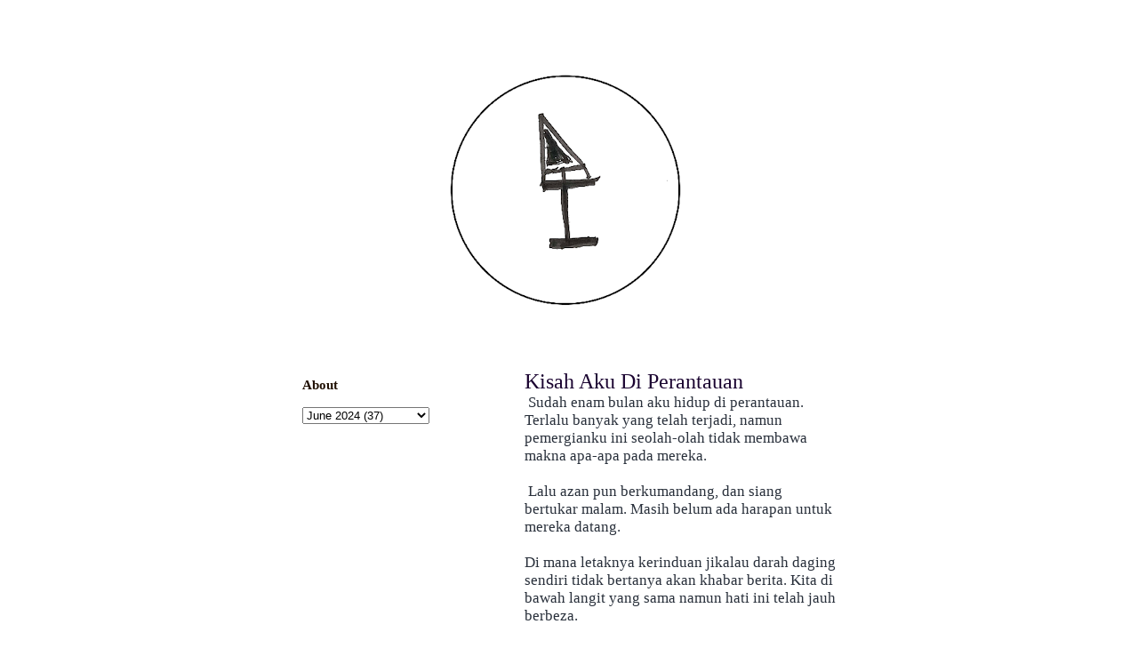

--- FILE ---
content_type: text/html; charset=UTF-8
request_url: https://www.ashrafishak.com/2024/06/cerita-aku-di-perantauan.html
body_size: 7407
content:
<!DOCTYPE html>
<html dir='ltr' xmlns='http://www.w3.org/1999/xhtml' xmlns:b='http://www.google.com/2005/gml/b' xmlns:data='http://www.google.com/2005/gml/data' xmlns:expr='http://www.google.com/2005/gml/expr'>
<head>
<link href='https://www.blogger.com/static/v1/widgets/55013136-widget_css_bundle.css' rel='stylesheet' type='text/css'/>
<script async='async' data-ad-client='ca-pub-5825498927453102' src='https://pagead2.googlesyndication.com/pagead/js/adsbygoogle.js'></script>
<meta content='text/html; charset=UTF-8' http-equiv='Content-Type'/>
<meta content='blogger' name='generator'/>
<link href='https://www.ashrafishak.com/favicon.ico' rel='icon' type='image/x-icon'/>
<link href='https://www.ashrafishak.com/2024/06/cerita-aku-di-perantauan.html' rel='canonical'/>
<link rel="alternate" type="application/atom+xml" title="ashrafishak.com - Atom" href="https://www.ashrafishak.com/feeds/posts/default" />
<link rel="alternate" type="application/rss+xml" title="ashrafishak.com - RSS" href="https://www.ashrafishak.com/feeds/posts/default?alt=rss" />
<link rel="service.post" type="application/atom+xml" title="ashrafishak.com - Atom" href="https://www.blogger.com/feeds/9083125/posts/default" />

<link rel="alternate" type="application/atom+xml" title="ashrafishak.com - Atom" href="https://www.ashrafishak.com/feeds/1398671364289228028/comments/default" />
<!--Can't find substitution for tag [blog.ieCssRetrofitLinks]-->
<meta content='https://www.ashrafishak.com/2024/06/cerita-aku-di-perantauan.html' property='og:url'/>
<meta content='Kisah Aku Di Perantauan' property='og:title'/>
<meta content=' Sudah enam bulan aku hidup di perantauan. Terlalu banyak yang telah terjadi, namun pemergianku ini seolah-olah tidak membawa makna apa-apa ...' property='og:description'/>
<title>ashrafishak.com: Kisah Aku Di Perantauan</title>
<style id='page-skin-1' type='text/css'><!--
/*
-----------------------------------------------------
Blogger Template Style Sheet
Name:     Scribe
Date:     27 Feb 2004
Updated by: Blogger Team
------------------------------------------------------ */
/*
Variable definitions
====================
<Variable name="textColor" description="Text Color" type="color"
default="#29303b">
<Variable name="postTitleColor" description="Post Title Color" type="color"
default="#1b0431">
<Variable name="linkColor" description="Link Color" type="color"
default="#473624">
<Variable name="visitedLinkColor" description="Visited Link Color" type="color"
default="#956839">
<Variable name="pageHeaderColor" description="Blog Title Color" type="color"
default="#612e00">
<Variable name="blogDescriptionColor" description="Blog Description Color"
type="color" default="#29303B">
<Variable name="sidebarHeaderColor" description="Sidebar Title Color"
type="color"
default="#211104">
<Variable name="bodyFont" description="Text Font"
type="font"
default="normal normal 100% Georgia, Times New Roman,Sans-Serif;">
<Variable name="headerFont" description="Sidebar Title Font"
type="font"
default="normal normal 150% Georgia, Times New Roman,sans-serif">
<Variable name="pageTitleFont" description="Blog Title Font"
type="font"
default="normal normal 225% Georgia, Times New Roman,sans-serif">
<Variable name="blogDescriptionFont" description="Blog Description Font"
type="font"
default="italic normal 100% Georgia, Times New Roman, sans-serif">
<Variable name="startSide" description="Start side in blog language"
type="automatic" default="left">
<Variable name="endSide" description="End side in blog language"
type="automatic" default="right">
*/
/* Defaults
----------------------------------------------- */
body {
margin:0;
padding:0;
font-size: small;
text-align:center;
color:#29303b;
line-height:1.3em;
background: #ffffff url ("");
}
blockquote {
font-style:italic;
padding:0 32px;
line-height:1.6;
margin-top:0;
margin-right:0;
margin-bottom:.6em;
margin-left:0;
}
p {
margin:0;
padding:0;
}
abbr, acronym {
cursor:help;
font-style:normal;
}
code {
font-size: 90%;
white-space:normal;
color:#666;
}
hr {display:none;}
img {border:0;}
/* Link styles */
a:link {
color:#211104;
text-decoration:none;
}
a:visited {
color: #211104;
text-decoration:none;
}
a:hover {
color: #211104;
text-decoration:none;
}
a:active {
color: #211104;
}
/* Layout
----------------------------------------------- */
#outer-wrapper {
background-color:#ffffff;
border-left:1px solid #ffffff;
border-right:1px solid #ffffff;
width:700px;
margin:0px auto;
padding:8px;
text-align:center;
font: normal normal 130% Georgia, Utopia, 'Palatino Linotype', Palatino, serif;
}
#main-top {
width:700px;
height:49px;
background:#ffffff url("") no-repeat top left;
margin:0px;
padding:0px;
display:block;
}
#main-bot {
width:700px;
height:81px;
background:#ffffff url("") no-repeat top left;
margin:0;
padding:0;
display:block;
}
#wrap2 {
width:700px;
background:#ffffff url("") repeat-y;
margin-top: -14px;
margin-right: 0px;
margin-bottom: 0px;
margin-left: 0px;
text-align:left;
display:block;
}
#wrap3 {
padding:0 50px;
}
.Header {
}
h1 {
margin:0;
padding-top:0;
padding-right:0;
padding-bottom:6px;
padding-left:0;
font: normal normal 225% Georgia, Utopia, 'Palatino Linotype', Palatino, serif;
color: #211104;
}
h1 a:link {
text-decoration:none;
color: #211104;
}
h1 a:visited {
text-decoration:none;
}
h1 a:hover {
border:0;
text-decoration:none;
}
.Header .description {
margin:0;
padding:0;
line-height:1.5em;
color: #29303B;
font: italic normal 100% Georgia, Times New Roman, sans-serif;
}
#sidebar-wrapper {
clear:left;
}
#main {
width:350px;
float:right;
padding:8px 0;
margin:0;
word-wrap: break-word; /* fix for long text breaking sidebar float in IE */
overflow: hidden;     /* fix for long non-text content breaking IE sidebar float */
}
#sidebar {
width:210px;
float:left;
padding:8px 0;
margin:0;
word-wrap: break-word; /* fix for long text breaking sidebar float in IE */
overflow: hidden;     /* fix for long non-text content breaking IE sidebar float */
}
#footer {
clear:both;
background:url("") no-repeat top left;
padding-top:10px;
_padding-top:6px; /* IE Windows target */
}
#footer p {
line-height:1.5em;
font-size:75%;
}
/* Typography :: Main entry
----------------------------------------------- */
h2.date-header {
font-weight:normal;
text-transform:uppercase;
letter-spacing:.1em;
font-size:90%;
margin:0;
padding:0;
}
.post {
margin-top:8px;
margin-right:0;
margin-bottom:24px;
margin-left:0;
}
.post h3 {
font-weight:normal;
font-size:140%;
color:#1b0431;
margin:0;
padding:0;
}
.post h3 a {
color: #1b0431;
}
.post-body p {
line-height:1.5em;
margin-top:0;
margin-right:0;
margin-bottom:.6em;
margin-left:0;
}
.post-footer {
font-family: Verdana, sans-serif;
font-size:74%;
border-top:1px solid #FFFFFF;
padding-top:6px;
}
.post-footer a {
margin-right: 6px;
}
.post ul {
margin:0;
padding:0;
}
.post li {
line-height:1.5em;
list-style:none;
background:url("") no-repeat left .3em;
vertical-align:top;
padding-top: 0;
padding-right: 0;
padding-bottom: .6em;
padding-left: 17px;
margin:0;
}
.feed-links {
clear: both;
line-height: 2.5em;
}
#blog-pager-newer-link {
float: left;
}
#blog-pager-older-link {
float: right;
}
#blog-pager {
text-align: center;
}
/* Typography :: Sidebar
----------------------------------------------- */
.sidebar h2 {
margin:0;
padding:0;
color:#211104;
font: normal normal 150% Arial, Tahoma, Helvetica, FreeSans, sans-serif;
}
.sidebar h2 img {
margin-bottom:-4px;
}
.sidebar .widget {
font-size:86%;
margin-top:6px;
margin-right:0;
margin-bottom:12px;
margin-left:0;
padding:0;
line-height: 1.4em;
}
.sidebar ul li {
list-style: none;
margin:0;
}
.sidebar ul {
margin-left: 0;
padding-left: 0;
}
/* Comments
----------------------------------------------- */
#comments {}
#comments h4 {
font-weight:normal;
font-size:120%;
color:#29303B;
margin:0;
padding:0;
}
#comments-block {
line-height:1.5em;
}
.comment-author {
background:url("") no-repeat 2px .35em;
margin:.5em 0 0;
padding-top:0;
padding-right:0;
padding-bottom:0;
padding-left:20px;
font-weight:bold;
}
.comment-body {
margin:0;
padding-top:0;
padding-right:0;
padding-bottom:0;
padding-left:20px;
}
.comment-body p {
font-size:100%;
margin-top:0;
margin-right:0;
margin-bottom:.2em;
margin-left:0;
}
.comment-footer {
color:#29303B;
font-size:74%;
margin:0 0 10px;
padding-top:0;
padding-right:0;
padding-bottom:.75em;
padding-left:20px;
}
.comment-footer a:link {
color:#FFFFFF;
text-decoration:none;
}
.comment-footer a:visited {
color:#716E6C;
text-decoration:none;
}
.comment-footer a:hover {
color:#956839;
text-decoration:none;
}
.comment-footer a:active {
color:#956839;
text-decoration:none;
}
.deleted-comment {
font-style:italic;
color:gray;
}
/* Profile
----------------------------------------------- */
#main .profile-data {
display:inline;
}
.profile-datablock, .profile-textblock {
margin-top:0;
margin-right:0;
margin-bottom:4px;
margin-left:0;
}
.profile-data {
margin:0;
padding-top:0;
padding-right:8px;
padding-bottom:0;
padding-left:0;
text-transform:uppercase;
letter-spacing:.1em;
font-size:90%;
color:#211104;
}
.profile-img {
float: left;
margin-top: 0;
margin-right: 5px;
margin-bottom: 5px;
margin-left: 0;
border:1px solid #A2907D;
padding:2px;
}
#header .widget, #main .widget {
margin-bottom:12px;
padding-bottom:12px;
}
#header {
background:url("") no-repeat bottom left;
}
/** Page structure tweaks for layout editor wireframe */
body#layout #outer-wrapper {
margin-top: 0;
padding-top: 0;
}
body#layout #wrap2,
body#layout #wrap3 {
margin-top: 0;
}
body#layout #main-top {
display:none;
}
body {background-color:#ffffff;}Y
--></style>
<link href='https://www.blogger.com/dyn-css/authorization.css?targetBlogID=9083125&amp;zx=d11ae072-d2db-4776-921e-b97eea700f03' media='none' onload='if(media!=&#39;all&#39;)media=&#39;all&#39;' rel='stylesheet'/><noscript><link href='https://www.blogger.com/dyn-css/authorization.css?targetBlogID=9083125&amp;zx=d11ae072-d2db-4776-921e-b97eea700f03' rel='stylesheet'/></noscript>
<meta name='google-adsense-platform-account' content='ca-host-pub-1556223355139109'/>
<meta name='google-adsense-platform-domain' content='blogspot.com'/>

<script async src="https://pagead2.googlesyndication.com/pagead/js/adsbygoogle.js?client=ca-pub-5825498927453102&host=ca-host-pub-1556223355139109" crossorigin="anonymous"></script>

<!-- data-ad-client=ca-pub-5825498927453102 -->

</head>
<body>
<div class='navbar no-items section' id='navbar'>
</div>
<div id='outer-wrapper'>
<div id='main-top'></div>
<!-- placeholder for image -->
<div id='wrap2'><div id='wrap3'>
<div class='header section' id='header'><div class='widget Header' data-version='1' id='Header1'>
<div id='header-inner'>
<a href='https://www.ashrafishak.com/' style='display: block'>
<img alt='ashrafishak.com' height='333px; ' id='Header1_headerimg' src='https://blogger.googleusercontent.com/img/a/AVvXsEgjbauRQKpz2sneDPa_KbGavrNT5-a_vI7UeW74UtcM9GKGrcLCUm5IU2KeIPP-pDy5M0RdizSyf6HwSsX5v5eKzONcH8MbdprsuigWPsFOAN6_4DWtgY0xZJIuxaSQT-JpfQQqB6ze9HTOLhGlXmuOrIlB2GEqaITVYkq9VRXhnYAnit7yvlg=s592' style='display: block' width='592px; '/>
</a>
</div>
</div></div>
<div id='crosscol-wrapper' style='text-align:center'>
<div class='crosscol no-items section' id='crosscol'></div>
</div>
<div id='sidebar-wrapper'>
<div class='sidebar section' id='sidebar'><div class='widget PageList' data-version='1' id='PageList4'>
<div class='widget-content'>
<ul>
<li>
<a href='https://www.ashrafishak.com/p/about.html'><b>About</b></a>
</li>
</ul>
<div class='clear'></div>
</div>
</div><div class='widget BlogArchive' data-version='1' id='BlogArchive1'>
<div class='widget-content'>
<div id='ArchiveList'>
<div id='BlogArchive1_ArchiveList'>
<select id='BlogArchive1_ArchiveMenu'>
<option value=''>
</option>
<option value='https://www.ashrafishak.com/2005/06/'>June 2005 (2)</option>
<option value='https://www.ashrafishak.com/2006/08/'>August 2006 (1)</option>
<option value='https://www.ashrafishak.com/2006/09/'>September 2006 (2)</option>
<option value='https://www.ashrafishak.com/2006/10/'>October 2006 (4)</option>
<option value='https://www.ashrafishak.com/2007/02/'>February 2007 (1)</option>
<option value='https://www.ashrafishak.com/2007/03/'>March 2007 (5)</option>
<option value='https://www.ashrafishak.com/2007/04/'>April 2007 (4)</option>
<option value='https://www.ashrafishak.com/2007/07/'>July 2007 (2)</option>
<option value='https://www.ashrafishak.com/2007/08/'>August 2007 (1)</option>
<option value='https://www.ashrafishak.com/2007/09/'>September 2007 (2)</option>
<option value='https://www.ashrafishak.com/2008/01/'>January 2008 (14)</option>
<option value='https://www.ashrafishak.com/2008/02/'>February 2008 (4)</option>
<option value='https://www.ashrafishak.com/2008/03/'>March 2008 (5)</option>
<option value='https://www.ashrafishak.com/2008/04/'>April 2008 (5)</option>
<option value='https://www.ashrafishak.com/2008/05/'>May 2008 (9)</option>
<option value='https://www.ashrafishak.com/2008/06/'>June 2008 (4)</option>
<option value='https://www.ashrafishak.com/2008/07/'>July 2008 (4)</option>
<option value='https://www.ashrafishak.com/2008/08/'>August 2008 (10)</option>
<option value='https://www.ashrafishak.com/2008/09/'>September 2008 (6)</option>
<option value='https://www.ashrafishak.com/2008/10/'>October 2008 (9)</option>
<option value='https://www.ashrafishak.com/2008/11/'>November 2008 (11)</option>
<option value='https://www.ashrafishak.com/2008/12/'>December 2008 (4)</option>
<option value='https://www.ashrafishak.com/2009/01/'>January 2009 (14)</option>
<option value='https://www.ashrafishak.com/2009/02/'>February 2009 (21)</option>
<option value='https://www.ashrafishak.com/2009/03/'>March 2009 (21)</option>
<option value='https://www.ashrafishak.com/2009/04/'>April 2009 (18)</option>
<option value='https://www.ashrafishak.com/2009/05/'>May 2009 (10)</option>
<option value='https://www.ashrafishak.com/2009/06/'>June 2009 (9)</option>
<option value='https://www.ashrafishak.com/2009/07/'>July 2009 (3)</option>
<option value='https://www.ashrafishak.com/2009/08/'>August 2009 (4)</option>
<option value='https://www.ashrafishak.com/2009/09/'>September 2009 (5)</option>
<option value='https://www.ashrafishak.com/2009/11/'>November 2009 (4)</option>
<option value='https://www.ashrafishak.com/2009/12/'>December 2009 (8)</option>
<option value='https://www.ashrafishak.com/2010/01/'>January 2010 (7)</option>
<option value='https://www.ashrafishak.com/2010/02/'>February 2010 (7)</option>
<option value='https://www.ashrafishak.com/2010/03/'>March 2010 (10)</option>
<option value='https://www.ashrafishak.com/2010/04/'>April 2010 (1)</option>
<option value='https://www.ashrafishak.com/2010/05/'>May 2010 (3)</option>
<option value='https://www.ashrafishak.com/2010/06/'>June 2010 (3)</option>
<option value='https://www.ashrafishak.com/2010/07/'>July 2010 (3)</option>
<option value='https://www.ashrafishak.com/2010/08/'>August 2010 (8)</option>
<option value='https://www.ashrafishak.com/2010/09/'>September 2010 (6)</option>
<option value='https://www.ashrafishak.com/2011/02/'>February 2011 (5)</option>
<option value='https://www.ashrafishak.com/2011/03/'>March 2011 (2)</option>
<option value='https://www.ashrafishak.com/2011/04/'>April 2011 (10)</option>
<option value='https://www.ashrafishak.com/2011/05/'>May 2011 (2)</option>
<option value='https://www.ashrafishak.com/2011/06/'>June 2011 (5)</option>
<option value='https://www.ashrafishak.com/2011/07/'>July 2011 (5)</option>
<option value='https://www.ashrafishak.com/2011/08/'>August 2011 (8)</option>
<option value='https://www.ashrafishak.com/2011/09/'>September 2011 (2)</option>
<option value='https://www.ashrafishak.com/2011/10/'>October 2011 (10)</option>
<option value='https://www.ashrafishak.com/2011/11/'>November 2011 (1)</option>
<option value='https://www.ashrafishak.com/2011/12/'>December 2011 (7)</option>
<option value='https://www.ashrafishak.com/2012/01/'>January 2012 (1)</option>
<option value='https://www.ashrafishak.com/2012/03/'>March 2012 (5)</option>
<option value='https://www.ashrafishak.com/2012/04/'>April 2012 (3)</option>
<option value='https://www.ashrafishak.com/2012/06/'>June 2012 (6)</option>
<option value='https://www.ashrafishak.com/2012/07/'>July 2012 (12)</option>
<option value='https://www.ashrafishak.com/2012/08/'>August 2012 (7)</option>
<option value='https://www.ashrafishak.com/2012/09/'>September 2012 (5)</option>
<option value='https://www.ashrafishak.com/2012/11/'>November 2012 (1)</option>
<option value='https://www.ashrafishak.com/2013/01/'>January 2013 (4)</option>
<option value='https://www.ashrafishak.com/2013/02/'>February 2013 (5)</option>
<option value='https://www.ashrafishak.com/2013/03/'>March 2013 (3)</option>
<option value='https://www.ashrafishak.com/2013/04/'>April 2013 (3)</option>
<option value='https://www.ashrafishak.com/2013/05/'>May 2013 (3)</option>
<option value='https://www.ashrafishak.com/2013/06/'>June 2013 (3)</option>
<option value='https://www.ashrafishak.com/2013/07/'>July 2013 (1)</option>
<option value='https://www.ashrafishak.com/2013/08/'>August 2013 (1)</option>
<option value='https://www.ashrafishak.com/2013/09/'>September 2013 (4)</option>
<option value='https://www.ashrafishak.com/2013/12/'>December 2013 (5)</option>
<option value='https://www.ashrafishak.com/2014/02/'>February 2014 (6)</option>
<option value='https://www.ashrafishak.com/2014/03/'>March 2014 (7)</option>
<option value='https://www.ashrafishak.com/2014/04/'>April 2014 (12)</option>
<option value='https://www.ashrafishak.com/2014/05/'>May 2014 (3)</option>
<option value='https://www.ashrafishak.com/2014/06/'>June 2014 (1)</option>
<option value='https://www.ashrafishak.com/2014/07/'>July 2014 (2)</option>
<option value='https://www.ashrafishak.com/2014/08/'>August 2014 (2)</option>
<option value='https://www.ashrafishak.com/2014/11/'>November 2014 (1)</option>
<option value='https://www.ashrafishak.com/2014/12/'>December 2014 (3)</option>
<option value='https://www.ashrafishak.com/2015/02/'>February 2015 (3)</option>
<option value='https://www.ashrafishak.com/2015/03/'>March 2015 (7)</option>
<option value='https://www.ashrafishak.com/2015/04/'>April 2015 (4)</option>
<option value='https://www.ashrafishak.com/2015/05/'>May 2015 (2)</option>
<option value='https://www.ashrafishak.com/2015/06/'>June 2015 (3)</option>
<option value='https://www.ashrafishak.com/2015/07/'>July 2015 (5)</option>
<option value='https://www.ashrafishak.com/2015/08/'>August 2015 (3)</option>
<option value='https://www.ashrafishak.com/2015/10/'>October 2015 (8)</option>
<option value='https://www.ashrafishak.com/2015/12/'>December 2015 (5)</option>
<option value='https://www.ashrafishak.com/2016/01/'>January 2016 (3)</option>
<option value='https://www.ashrafishak.com/2016/02/'>February 2016 (10)</option>
<option value='https://www.ashrafishak.com/2016/03/'>March 2016 (32)</option>
<option value='https://www.ashrafishak.com/2016/04/'>April 2016 (7)</option>
<option value='https://www.ashrafishak.com/2016/05/'>May 2016 (9)</option>
<option value='https://www.ashrafishak.com/2016/06/'>June 2016 (6)</option>
<option value='https://www.ashrafishak.com/2016/07/'>July 2016 (6)</option>
<option value='https://www.ashrafishak.com/2016/08/'>August 2016 (7)</option>
<option value='https://www.ashrafishak.com/2016/10/'>October 2016 (10)</option>
<option value='https://www.ashrafishak.com/2016/11/'>November 2016 (7)</option>
<option value='https://www.ashrafishak.com/2016/12/'>December 2016 (22)</option>
<option value='https://www.ashrafishak.com/2017/01/'>January 2017 (2)</option>
<option value='https://www.ashrafishak.com/2017/02/'>February 2017 (13)</option>
<option value='https://www.ashrafishak.com/2017/03/'>March 2017 (27)</option>
<option value='https://www.ashrafishak.com/2017/04/'>April 2017 (16)</option>
<option value='https://www.ashrafishak.com/2017/05/'>May 2017 (10)</option>
<option value='https://www.ashrafishak.com/2017/06/'>June 2017 (2)</option>
<option value='https://www.ashrafishak.com/2017/07/'>July 2017 (1)</option>
<option value='https://www.ashrafishak.com/2017/08/'>August 2017 (28)</option>
<option value='https://www.ashrafishak.com/2017/09/'>September 2017 (5)</option>
<option value='https://www.ashrafishak.com/2017/10/'>October 2017 (12)</option>
<option value='https://www.ashrafishak.com/2017/11/'>November 2017 (25)</option>
<option value='https://www.ashrafishak.com/2017/12/'>December 2017 (13)</option>
<option value='https://www.ashrafishak.com/2018/01/'>January 2018 (18)</option>
<option value='https://www.ashrafishak.com/2018/03/'>March 2018 (1)</option>
<option value='https://www.ashrafishak.com/2018/07/'>July 2018 (2)</option>
<option value='https://www.ashrafishak.com/2018/09/'>September 2018 (2)</option>
<option value='https://www.ashrafishak.com/2018/10/'>October 2018 (3)</option>
<option value='https://www.ashrafishak.com/2018/11/'>November 2018 (2)</option>
<option value='https://www.ashrafishak.com/2018/12/'>December 2018 (1)</option>
<option value='https://www.ashrafishak.com/2019/01/'>January 2019 (1)</option>
<option value='https://www.ashrafishak.com/2019/02/'>February 2019 (1)</option>
<option value='https://www.ashrafishak.com/2019/03/'>March 2019 (5)</option>
<option value='https://www.ashrafishak.com/2019/04/'>April 2019 (1)</option>
<option value='https://www.ashrafishak.com/2019/05/'>May 2019 (6)</option>
<option value='https://www.ashrafishak.com/2019/06/'>June 2019 (7)</option>
<option value='https://www.ashrafishak.com/2019/07/'>July 2019 (4)</option>
<option value='https://www.ashrafishak.com/2019/09/'>September 2019 (2)</option>
<option value='https://www.ashrafishak.com/2019/10/'>October 2019 (7)</option>
<option value='https://www.ashrafishak.com/2019/11/'>November 2019 (47)</option>
<option value='https://www.ashrafishak.com/2019/12/'>December 2019 (5)</option>
<option value='https://www.ashrafishak.com/2020/01/'>January 2020 (17)</option>
<option value='https://www.ashrafishak.com/2020/02/'>February 2020 (14)</option>
<option value='https://www.ashrafishak.com/2020/03/'>March 2020 (14)</option>
<option value='https://www.ashrafishak.com/2020/05/'>May 2020 (10)</option>
<option value='https://www.ashrafishak.com/2020/07/'>July 2020 (6)</option>
<option value='https://www.ashrafishak.com/2020/08/'>August 2020 (19)</option>
<option value='https://www.ashrafishak.com/2020/09/'>September 2020 (28)</option>
<option value='https://www.ashrafishak.com/2020/10/'>October 2020 (16)</option>
<option value='https://www.ashrafishak.com/2020/11/'>November 2020 (15)</option>
<option value='https://www.ashrafishak.com/2020/12/'>December 2020 (11)</option>
<option value='https://www.ashrafishak.com/2021/01/'>January 2021 (4)</option>
<option value='https://www.ashrafishak.com/2021/02/'>February 2021 (2)</option>
<option value='https://www.ashrafishak.com/2021/03/'>March 2021 (13)</option>
<option value='https://www.ashrafishak.com/2021/04/'>April 2021 (12)</option>
<option value='https://www.ashrafishak.com/2021/05/'>May 2021 (14)</option>
<option value='https://www.ashrafishak.com/2021/06/'>June 2021 (27)</option>
<option value='https://www.ashrafishak.com/2021/07/'>July 2021 (38)</option>
<option value='https://www.ashrafishak.com/2021/08/'>August 2021 (12)</option>
<option value='https://www.ashrafishak.com/2021/09/'>September 2021 (7)</option>
<option value='https://www.ashrafishak.com/2021/10/'>October 2021 (13)</option>
<option value='https://www.ashrafishak.com/2021/11/'>November 2021 (18)</option>
<option value='https://www.ashrafishak.com/2021/12/'>December 2021 (24)</option>
<option value='https://www.ashrafishak.com/2022/01/'>January 2022 (27)</option>
<option value='https://www.ashrafishak.com/2022/02/'>February 2022 (10)</option>
<option value='https://www.ashrafishak.com/2022/03/'>March 2022 (20)</option>
<option value='https://www.ashrafishak.com/2022/04/'>April 2022 (27)</option>
<option value='https://www.ashrafishak.com/2022/05/'>May 2022 (21)</option>
<option value='https://www.ashrafishak.com/2022/06/'>June 2022 (19)</option>
<option value='https://www.ashrafishak.com/2022/07/'>July 2022 (21)</option>
<option value='https://www.ashrafishak.com/2022/08/'>August 2022 (33)</option>
<option value='https://www.ashrafishak.com/2022/09/'>September 2022 (14)</option>
<option value='https://www.ashrafishak.com/2022/11/'>November 2022 (2)</option>
<option value='https://www.ashrafishak.com/2022/12/'>December 2022 (19)</option>
<option value='https://www.ashrafishak.com/2023/01/'>January 2023 (57)</option>
<option value='https://www.ashrafishak.com/2023/02/'>February 2023 (16)</option>
<option value='https://www.ashrafishak.com/2023/03/'>March 2023 (27)</option>
<option value='https://www.ashrafishak.com/2023/04/'>April 2023 (17)</option>
<option value='https://www.ashrafishak.com/2023/05/'>May 2023 (10)</option>
<option value='https://www.ashrafishak.com/2023/06/'>June 2023 (7)</option>
<option value='https://www.ashrafishak.com/2023/07/'>July 2023 (10)</option>
<option value='https://www.ashrafishak.com/2023/08/'>August 2023 (39)</option>
<option value='https://www.ashrafishak.com/2023/09/'>September 2023 (20)</option>
<option value='https://www.ashrafishak.com/2023/10/'>October 2023 (31)</option>
<option value='https://www.ashrafishak.com/2023/11/'>November 2023 (10)</option>
<option value='https://www.ashrafishak.com/2023/12/'>December 2023 (12)</option>
<option value='https://www.ashrafishak.com/2024/01/'>January 2024 (20)</option>
<option value='https://www.ashrafishak.com/2024/02/'>February 2024 (3)</option>
<option value='https://www.ashrafishak.com/2024/03/'>March 2024 (24)</option>
<option value='https://www.ashrafishak.com/2024/04/'>April 2024 (27)</option>
<option value='https://www.ashrafishak.com/2024/05/'>May 2024 (30)</option>
<option value='https://www.ashrafishak.com/2024/06/'>June 2024 (37)</option>
<option value='https://www.ashrafishak.com/2024/07/'>July 2024 (5)</option>
<option value='https://www.ashrafishak.com/2024/08/'>August 2024 (2)</option>
<option value='https://www.ashrafishak.com/2024/09/'>September 2024 (2)</option>
<option value='https://www.ashrafishak.com/2024/10/'>October 2024 (12)</option>
<option value='https://www.ashrafishak.com/2024/11/'>November 2024 (41)</option>
<option value='https://www.ashrafishak.com/2024/12/'>December 2024 (20)</option>
<option value='https://www.ashrafishak.com/2025/01/'>January 2025 (27)</option>
<option value='https://www.ashrafishak.com/2025/02/'>February 2025 (34)</option>
<option value='https://www.ashrafishak.com/2025/03/'>March 2025 (44)</option>
<option value='https://www.ashrafishak.com/2025/04/'>April 2025 (29)</option>
<option value='https://www.ashrafishak.com/2025/05/'>May 2025 (8)</option>
<option value='https://www.ashrafishak.com/2025/06/'>June 2025 (6)</option>
<option value='https://www.ashrafishak.com/2025/07/'>July 2025 (5)</option>
<option value='https://www.ashrafishak.com/2025/08/'>August 2025 (9)</option>
<option value='https://www.ashrafishak.com/2025/09/'>September 2025 (21)</option>
<option value='https://www.ashrafishak.com/2025/10/'>October 2025 (35)</option>
<option value='https://www.ashrafishak.com/2025/11/'>November 2025 (5)</option>
</select>
</div>
</div>
<div class='clear'></div>
</div>
</div><div class='widget HTML' data-version='1' id='HTML1'>
<div class='widget-content'>
<style>
 body { background-color: #FFG9D8; }
 </style>
</div>
<div class='clear'></div>
</div></div>
</div>
<div class='main section' id='main'><div class='widget Blog' data-version='1' id='Blog1'>
<div class='blog-posts hfeed'>

          <div class="date-outer">
        

          <div class="date-posts">
        
<div class='post-outer'>
<div class='post hentry'>
<a name='1398671364289228028'></a>
<h3 class='post-title entry-title'>
<a href='https://www.ashrafishak.com/2024/06/cerita-aku-di-perantauan.html'>Kisah Aku Di Perantauan</a>
</h3>
<div class='post-header-line-1'></div>
<div class='post-body entry-content'>
<div>&nbsp;Sudah enam bulan aku hidup di perantauan. Terlalu banyak yang telah terjadi, namun pemergianku ini seolah-olah tidak membawa makna apa-apa pada mereka.</div><div><br />&nbsp;Lalu azan pun berkumandang, dan siang bertukar malam. Masih belum ada harapan untuk mereka datang.</div><div><br />Di mana letaknya kerinduan jikalau darah daging sendiri tidak bertanya akan khabar berita. Kita di bawah langit yang sama namun hati ini telah jauh berbeza.</div><div><br />&nbsp;Mungkin inilah waktunya untuk aku menghilang. Menulis cerita baru dalam kehidupan yang senang dan tenang. Terlalu banyak yang boleh aku ungkapkan, namun biarlah ia satu rahsia di antara aku dan dia.</div><div><br />&nbsp;Aku yang hidup sebatang kara, meninggalkan keluarga dan ditinggalkan keluarga</div><div><br /><b>1:36 Petang</b><br /><b>9HB Jun 24&#8217;</b><br /><b>Kuala terengganu</b><b><br /></b></div><div style="text-align: left;"><b>ashraf ishak</b></div>
<div style='clear: both;'></div>
</div>
<div class='post-footer'>
<div class='post-footer-line post-footer-line-1'><span class='post-author vcard'>
</span>
<span class='post-timestamp'>
</span>
<span class='post-comment-link'>
</span>
<span class='post-icons'>
</span>
</div>
<div class='post-footer-line post-footer-line-2'><span class='post-labels'>
</span>
</div>
<div class='post-footer-line post-footer-line-3'><span class='post-location'>
</span>
</div>
</div>
</div>
<div class='comments' id='comments'>
<a name='comments'></a>
</div>
</div>

        </div></div>
      
</div>
<div class='blog-pager' id='blog-pager'>
<span id='blog-pager-newer-link'>
<a class='blog-pager-newer-link' href='https://www.ashrafishak.com/2024/06/hilang.html' id='Blog1_blog-pager-newer-link' title='Newer Post'>Newer Post</a>
</span>
<span id='blog-pager-older-link'>
<a class='blog-pager-older-link' href='https://www.ashrafishak.com/2024/06/blog-post_80.html' id='Blog1_blog-pager-older-link' title='Older Post'>Older Post</a>
</span>
<a class='home-link' href='https://www.ashrafishak.com/'>Home</a>
</div>
<div class='clear'></div>
</div></div>
<div id='footer-wrapper'>
<div class='footer section' id='footer'><div class='widget Text' data-version='1' id='Text1'>
<div class='widget-content'>
<center> <b>Copyright &#169; 2025 Ashraf Ishak. All Rights Reserved<center></center></b></center>
</div>
<div class='clear'></div>
</div></div>
</div>
</div></div>
<div id='main-bot'></div>
<!-- placeholder for image -->
</div>

<script type="text/javascript" src="https://www.blogger.com/static/v1/widgets/1601900224-widgets.js"></script>
<script type='text/javascript'>
window['__wavt'] = 'AOuZoY4lYso7KgiAd6n86291L-Z8W-0qjQ:1762858877301';_WidgetManager._Init('//www.blogger.com/rearrange?blogID\x3d9083125','//www.ashrafishak.com/2024/06/cerita-aku-di-perantauan.html','9083125');
_WidgetManager._SetDataContext([{'name': 'blog', 'data': {'blogId': '9083125', 'title': 'ashrafishak.com', 'url': 'https://www.ashrafishak.com/2024/06/cerita-aku-di-perantauan.html', 'canonicalUrl': 'https://www.ashrafishak.com/2024/06/cerita-aku-di-perantauan.html', 'homepageUrl': 'https://www.ashrafishak.com/', 'searchUrl': 'https://www.ashrafishak.com/search', 'canonicalHomepageUrl': 'https://www.ashrafishak.com/', 'blogspotFaviconUrl': 'https://www.ashrafishak.com/favicon.ico', 'bloggerUrl': 'https://www.blogger.com', 'hasCustomDomain': true, 'httpsEnabled': true, 'enabledCommentProfileImages': true, 'gPlusViewType': 'FILTERED_POSTMOD', 'adultContent': false, 'analyticsAccountNumber': '', 'encoding': 'UTF-8', 'locale': 'en-GB', 'localeUnderscoreDelimited': 'en_gb', 'languageDirection': 'ltr', 'isPrivate': false, 'isMobile': false, 'isMobileRequest': false, 'mobileClass': '', 'isPrivateBlog': false, 'isDynamicViewsAvailable': true, 'feedLinks': '\x3clink rel\x3d\x22alternate\x22 type\x3d\x22application/atom+xml\x22 title\x3d\x22ashrafishak.com - Atom\x22 href\x3d\x22https://www.ashrafishak.com/feeds/posts/default\x22 /\x3e\n\x3clink rel\x3d\x22alternate\x22 type\x3d\x22application/rss+xml\x22 title\x3d\x22ashrafishak.com - RSS\x22 href\x3d\x22https://www.ashrafishak.com/feeds/posts/default?alt\x3drss\x22 /\x3e\n\x3clink rel\x3d\x22service.post\x22 type\x3d\x22application/atom+xml\x22 title\x3d\x22ashrafishak.com - Atom\x22 href\x3d\x22https://www.blogger.com/feeds/9083125/posts/default\x22 /\x3e\n\n\x3clink rel\x3d\x22alternate\x22 type\x3d\x22application/atom+xml\x22 title\x3d\x22ashrafishak.com - Atom\x22 href\x3d\x22https://www.ashrafishak.com/feeds/1398671364289228028/comments/default\x22 /\x3e\n', 'meTag': '', 'adsenseClientId': 'ca-pub-5825498927453102', 'adsenseHostId': 'ca-host-pub-1556223355139109', 'adsenseHasAds': true, 'adsenseAutoAds': true, 'boqCommentIframeForm': true, 'loginRedirectParam': '', 'view': '', 'dynamicViewsCommentsSrc': '//www.blogblog.com/dynamicviews/4224c15c4e7c9321/js/comments.js', 'dynamicViewsScriptSrc': '//www.blogblog.com/dynamicviews/770d92d3e627db34', 'plusOneApiSrc': 'https://apis.google.com/js/platform.js', 'disableGComments': true, 'interstitialAccepted': false, 'sharing': {'platforms': [{'name': 'Get link', 'key': 'link', 'shareMessage': 'Get link', 'target': ''}, {'name': 'Facebook', 'key': 'facebook', 'shareMessage': 'Share to Facebook', 'target': 'facebook'}, {'name': 'BlogThis!', 'key': 'blogThis', 'shareMessage': 'BlogThis!', 'target': 'blog'}, {'name': 'X', 'key': 'twitter', 'shareMessage': 'Share to X', 'target': 'twitter'}, {'name': 'Pinterest', 'key': 'pinterest', 'shareMessage': 'Share to Pinterest', 'target': 'pinterest'}, {'name': 'Email', 'key': 'email', 'shareMessage': 'Email', 'target': 'email'}], 'disableGooglePlus': true, 'googlePlusShareButtonWidth': 0, 'googlePlusBootstrap': '\x3cscript type\x3d\x22text/javascript\x22\x3ewindow.___gcfg \x3d {\x27lang\x27: \x27en_GB\x27};\x3c/script\x3e'}, 'hasCustomJumpLinkMessage': false, 'jumpLinkMessage': 'Read more', 'pageType': 'item', 'postId': '1398671364289228028', 'pageName': 'Kisah Aku Di Perantauan', 'pageTitle': 'ashrafishak.com: Kisah Aku Di Perantauan'}}, {'name': 'features', 'data': {}}, {'name': 'messages', 'data': {'edit': 'Edit', 'linkCopiedToClipboard': 'Link copied to clipboard', 'ok': 'Ok', 'postLink': 'Post link'}}, {'name': 'template', 'data': {'name': 'custom', 'localizedName': 'Custom', 'isResponsive': false, 'isAlternateRendering': false, 'isCustom': true}}, {'name': 'view', 'data': {'classic': {'name': 'classic', 'url': '?view\x3dclassic'}, 'flipcard': {'name': 'flipcard', 'url': '?view\x3dflipcard'}, 'magazine': {'name': 'magazine', 'url': '?view\x3dmagazine'}, 'mosaic': {'name': 'mosaic', 'url': '?view\x3dmosaic'}, 'sidebar': {'name': 'sidebar', 'url': '?view\x3dsidebar'}, 'snapshot': {'name': 'snapshot', 'url': '?view\x3dsnapshot'}, 'timeslide': {'name': 'timeslide', 'url': '?view\x3dtimeslide'}, 'isMobile': false, 'title': 'Kisah Aku Di Perantauan', 'description': '\xa0Sudah enam bulan aku hidup di perantauan. Terlalu banyak yang telah terjadi, namun pemergianku ini seolah-olah tidak membawa makna apa-apa ...', 'url': 'https://www.ashrafishak.com/2024/06/cerita-aku-di-perantauan.html', 'type': 'item', 'isSingleItem': true, 'isMultipleItems': false, 'isError': false, 'isPage': false, 'isPost': true, 'isHomepage': false, 'isArchive': false, 'isLabelSearch': false, 'postId': 1398671364289228028}}]);
_WidgetManager._RegisterWidget('_HeaderView', new _WidgetInfo('Header1', 'header', document.getElementById('Header1'), {}, 'displayModeFull'));
_WidgetManager._RegisterWidget('_PageListView', new _WidgetInfo('PageList4', 'sidebar', document.getElementById('PageList4'), {'title': '', 'links': [{'isCurrentPage': false, 'href': 'https://www.ashrafishak.com/p/about.html', 'id': '7609159164779792012', 'title': '\x3cb\x3eAbout\x3c/b\x3e'}], 'mobile': false, 'showPlaceholder': true, 'hasCurrentPage': false}, 'displayModeFull'));
_WidgetManager._RegisterWidget('_BlogArchiveView', new _WidgetInfo('BlogArchive1', 'sidebar', document.getElementById('BlogArchive1'), {'languageDirection': 'ltr', 'loadingMessage': 'Loading\x26hellip;'}, 'displayModeFull'));
_WidgetManager._RegisterWidget('_HTMLView', new _WidgetInfo('HTML1', 'sidebar', document.getElementById('HTML1'), {}, 'displayModeFull'));
_WidgetManager._RegisterWidget('_BlogView', new _WidgetInfo('Blog1', 'main', document.getElementById('Blog1'), {'cmtInteractionsEnabled': false, 'lightboxEnabled': true, 'lightboxModuleUrl': 'https://www.blogger.com/static/v1/jsbin/2798768744-lbx__en_gb.js', 'lightboxCssUrl': 'https://www.blogger.com/static/v1/v-css/828616780-lightbox_bundle.css'}, 'displayModeFull'));
_WidgetManager._RegisterWidget('_TextView', new _WidgetInfo('Text1', 'footer', document.getElementById('Text1'), {}, 'displayModeFull'));
</script>
</body>
</html>

--- FILE ---
content_type: text/html; charset=utf-8
request_url: https://www.google.com/recaptcha/api2/aframe
body_size: 269
content:
<!DOCTYPE HTML><html><head><meta http-equiv="content-type" content="text/html; charset=UTF-8"></head><body><script nonce="XmY3MYM2R-S95MDQPLwXIg">/** Anti-fraud and anti-abuse applications only. See google.com/recaptcha */ try{var clients={'sodar':'https://pagead2.googlesyndication.com/pagead/sodar?'};window.addEventListener("message",function(a){try{if(a.source===window.parent){var b=JSON.parse(a.data);var c=clients[b['id']];if(c){var d=document.createElement('img');d.src=c+b['params']+'&rc='+(localStorage.getItem("rc::a")?sessionStorage.getItem("rc::b"):"");window.document.body.appendChild(d);sessionStorage.setItem("rc::e",parseInt(sessionStorage.getItem("rc::e")||0)+1);localStorage.setItem("rc::h",'1762858878925');}}}catch(b){}});window.parent.postMessage("_grecaptcha_ready", "*");}catch(b){}</script></body></html>